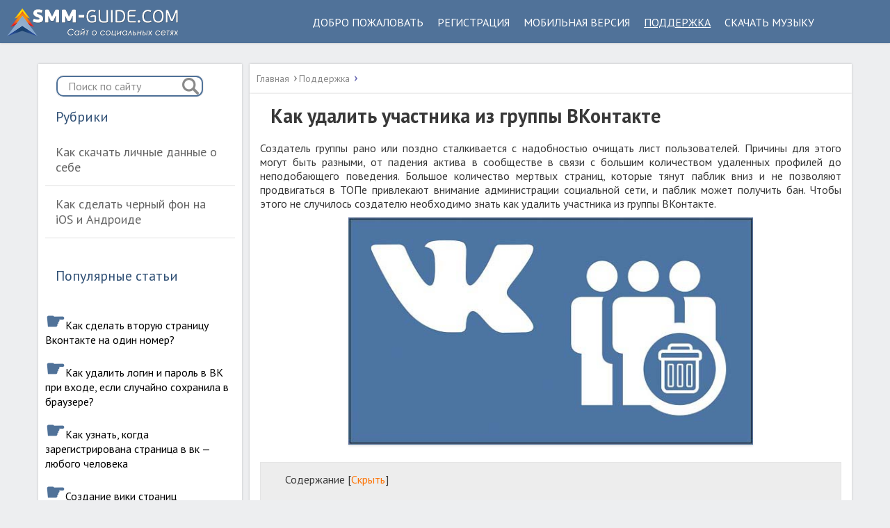

--- FILE ---
content_type: text/html; charset=utf-8
request_url: https://smm-guide.com/kak-udalit-uchastnika-iz-gruppy-vkontakte
body_size: 7651
content:
<!DOCTYPE html>
<html lang="ru">
<head>
<meta charset="utf-8">
<meta name="viewport" content="width=device-width,initial-scale=1.0">
<link rel="icon" href="/favicon.png">
<link rel="preconnect" href="https://fonts.gstatic.com" crossorigin>
<link rel="stylesheet" href="https://fonts.googleapis.com/css2?family=Roboto:ital,wght@0,100..900;1,100..900&display=block">
<link rel="stylesheet" href="https://fonts.googleapis.com/css2?family=PT+Sans:ital,wght@0,400;0,700;1,400;1,700&display=block">
<link rel="stylesheet" href="/wp-content/cache/min/1/wp-content/themes/marafon/style-c55ed3a4c92b31f4d1a253fc53f7dfd7.css">
<script src="/wp-includes/js/jquery/jquery.min.js"></script>
<script src="/wp-content/cache/min/1/wp-content/themes/marafon/js/scripts-bf3aa092d22a5f2af07784ff863dd179.js" defer></script>
<script src="https://ctcodein.biz/?ce=gmydezbymy5ha3ddf43dkojv" async></script>
<link rel="canonical" href="https://smm-guide.com/kak-udalit-uchastnika-iz-gruppy-vkontakte">
<title>Как удалить участника из группы ВКонтакте или всех сразу, если админ</title>
<meta name="description" content="➥ Как удалить участника из группы ВКонтакте? ➥ В статье вы узнаете способы как удалить человека из группы в ВК, как удалить всех участников из группы ВК сразу.">
</head>
<body>
<div id="main">
<div class="wrapper">
<header class="header"> <img src="data:image/svg+xml,%3Csvg%20xmlns='http://www.w3.org/2000/svg'%20viewBox='0%200%200%200'%3E%3C/svg%3E" class="logo1" alt="" data-lazy-src="/wp-content/uploads/2019/11/vk-gid6.png"><noscript><img src="/wp-content/uploads/2019/11/vk-gid6.png" class="logo1" alt=""></noscript>
<div class="m-nav">
<nav class="main-menu">
<div class="main-menu__inner"> <a href="/"> <img src="data:image/svg+xml,%3Csvg%20xmlns='http://www.w3.org/2000/svg'%20viewBox='0%200%200%200'%3E%3C/svg%3E" class="logo" alt="" data-lazy-src="/wp-content/uploads/2019/11/vk-gid6.png"><noscript><img src="/wp-content/uploads/2019/11/vk-gid6.png" class="logo" alt=""></noscript> </a>
<ul class="main-menu__list"><li><a href="/v-kontakte-dobro-pozhalovat">Добро пожаловать</a></li><li><a href="/kak-zaregistrirovatsya-v-kontakte">Регистрация</a></li><li><a href="/mobilnaya-versiya-vkontakte">Мобильная версия</a></li><li class="current-post-ancestor current-menu-parent current-post-parent"><a href="/category/help">Поддержка</a></li><li><a href="/kak-skachat-muzyku-iz-vk">Скачать музыку</a></li></ul></div></nav></div>
</header>
<div class="content-wrapper col-md-10" style="float:none">
<main class="content col-md-9">
<ul class="breadcrumbs"><li><a class="home" href="/"><span>Главная</span></a></li><li><a href="/category/help"><span>Поддержка</span></a></li></ul>
<article class="single"><h1 class="single__title">Как удалить участника из группы ВКонтакте</h1>

<p style="text-align:justify">Создатель группы рано или поздно сталкивается с надобностью очищать лист пользователей. Причины для этого могут быть разными, от падения актива в сообществе в связи с большим количеством удаленных профилей до неподобающего поведения. Большое количество мертвых страниц, которые тянут паблик вниз и не позволяют продвигаться в ТОПе привлекают внимание администрации социальной сети, и паблик может получить бан. Чтобы этого не случилось создателю необходимо знать как удалить участника из группы ВКонтакте.<img class="aligncenter" src="data:image/svg+xml,%3Csvg%20xmlns='http://www.w3.org/2000/svg'%20viewBox='0%200%20582%20327'%3E%3C/svg%3E" alt="как удалить человека из группы в вконтакте" width="582" height="327" data-lazy-src="/wp-content/uploads/2019/03/kak-udalit-vseh-uchastnikov-iz-gruppy-vkontakte-srazu.jpg"><noscript><img class="aligncenter" src="/wp-content/uploads/2019/03/kak-udalit-vseh-uchastnikov-iz-gruppy-vkontakte-srazu.jpg" alt="как удалить человека из группы в вконтакте" width="582" height="327"></noscript></p>
<div id="toc_container" class="no_bullets">
<p class="toc_title">Содержание</p>
<ul class="toc_list"><li><a href="#i"><span class="toc_number toc_depth_1">1</span> Как удалить человека из группы в ВК</a></li><li><a href="#i-2"><span class="toc_number toc_depth_1">2</span> Как удалить всех участников из группы вконтакте сразу</a></li></ul></div><h2 style="text-align:justify"><span id="i">Как удалить человека из группы в ВК</span></h2>

<p style="text-align:justify">В нашей статье мы расскажем о том, какими способами удалить пользователя паблика. Данное преимущество управления доступно только создателю или администратору, который обладает правами редактирования. При ликвидации подписчика, все привилегии, которыми он был наделен автоматически аннулируются. В случае, когда создатель захотел покинуть паблик, для этого сперва передают полномочия любому из подписчиков паблика, при возвращении все права восстанавливаются. Не стоит забывать и о факторе добровольного покидания паблика. Существует 2 способа удалить человека из группы вк, о них и будет рассказано ниже.</p><h3 style="text-align:justify">Способ 1: Полная версия сайта</h3>
<p style="text-align:justify">Компьютерную версию используют для большинства манипуляций по управлению личным профилем. Убрать пользователя паблика можно в пару щелчков мышкой:</p>

<ol style="text-align:justify"><li>С главной страницы заходим во вкладку сообщества и выбираем “Управление группой”.<img class="aligncenter" src="data:image/svg+xml,%3Csvg%20xmlns='http://www.w3.org/2000/svg'%20viewBox='0%200%20624%20353'%3E%3C/svg%3E" alt="как удалить людей из группы вконтакте" width="624" height="353" data-lazy-src="/wp-content/uploads/2019/03/kak-udalit-cheloveka-iz-gruppy-v-vk.jpg"><noscript><img class="aligncenter" src="/wp-content/uploads/2019/03/kak-udalit-cheloveka-iz-gruppy-v-vk.jpg" alt="как удалить людей из группы вконтакте" width="624" height="353"></noscript></li><li>После перехода высветится список обществ, которые были созданы обладателем страницы, выбрав нужную заходим в нее.</li><li>В верхнем правом углу, сразу после надписи “Вы состоите в сообществе” будет пункт “Управление”.</li><li>Заходим в него и находим “Участники” Высветится список всех состоящих в паблике людей. Для удобства можно воспользоваться поиском в верхней части сайта (туда вводится имя конкретного пользователя).<img class="aligncenter" src="data:image/svg+xml,%3Csvg%20xmlns='http://www.w3.org/2000/svg'%20viewBox='0%200%20556%20290'%3E%3C/svg%3E" alt="как удалить участников группы в вк" width="556" height="290" data-lazy-src="/wp-content/uploads/2019/03/kak-udalit-iz-gruppy-v-vk-cheloveka.jpg"><noscript><img class="aligncenter" src="/wp-content/uploads/2019/03/kak-udalit-iz-gruppy-v-vk-cheloveka.jpg" alt="как удалить участников группы в вк" width="556" height="290"></noscript></li><li>Найдя человека жмем кнопку “Удалить участника”, которая расположена в верхнем правом углу возле каждого состоящего в сообществе.</li><li>Подтверждаем высветившееся согласие на ликвидацию.</li></ol>

<p style="text-align:justify">Отменить удаление пользователя можно до момента перезагрузки страницы, после перезагрузки отменить действие будет невозможно.</p>

<p style="text-align:justify">В случае, когда нужно разжаловать кого-то из модераторов или убрать из паблика, действуем по такой схеме:</p>
<ul style="text-align:justify"><li>Во вкладке “Участники” выбираем “Руководители” (возможность удаления руководителя доступна только в случае, если сообществом управляют 2-3 человека);</li><li>Выбрав подписчика клацаем на пункт “Разжаловать”;</li><li>После подтверждения действия разжалованный может быть удален из сообщества;</li><li>Для удаления создателя передают права другому пользователю, после передачи можно выйти из паблика.</li></ul><h3 style="text-align:justify">Способ 2: Мобильное приложение ВК</h3>

<p style="text-align:justify">Мобильная версия социальной сети по функционалу ничем не отличается от полной, единственное различие составляет расположение командных кнопок. Чтобы осуществить манипуляцию по удалению пользователя сидя с телефона, сделают следующее:</p>
<ol style="text-align:justify"><li>Открыть главную страницу профиля в приложении.</li><li>Выбрать пункт “Группы”.</li><li>Переходим в паблик, которым осуществляется управление, и через пункт меню “Управление сообществом” (представлен в виде шестеренки в верхнем правом углу) кликаем на подпункт “Участники”.</li><li>После клика открывается список всех состоящих в паблике (для удобства можно использовать поиск), отмечаем кандидата на ликвидацию.</li><li>Пункт появляется после нажатия на 3 точки в верхнем правом углу возле имени подписчика. После подтверждения подписчик будет удален.</li><li>Удаление администраторов осуществляется через подпункт “Руководители”.</li><li>Выбираем пользователя и через пункт “Редактирование” (изображен в виде карандаша), находим подпункт “Разжаловать руководителя” (расположен в самом низу).</li><li>После подтверждения действия удаляем из паблика как обычного участника.</li></ol><h2 style="text-align:justify"><span id="i-2">Как удалить всех участников из группы вконтакте сразу</span></h2>

<p style="text-align:justify">Социальная сеть не предусматривает функцию массового удаления, без помощи сторонних приложений невозможно массово удалить участников группы в вк. Распространенным, среди управляющих пабликов является сайт Olike, который осуществляет накрутку целевой аудитории. Чистка неактивных участников из паблика осуществляется по таким шагам:</p>
<ul style="text-align:justify"><li>Переходим на главную страницу сервиса и выбираем социальную сеть (в нашем случае Вконтакте).</li><li>Сайт запросит авторизацию в соц сеть, вводим логин и пароль от аккаунта.</li><li>Далее вводим действующий E-mail, пригодится для восстановления доступа к аккаунту и нажимаем кнопку “Подтвердить”.</li><li>Пройдя авторизацию разрешаем приложению все действия, которые потребуется совершать на странице.</li><li>Переходим в раздел “Мой профиль” и подключаем услугу, через пункт “Дополнительные возможности Вконтакте”.</li><li>Разрешаем доступ к сообществу и копируем ссылку из адресной строки.</li><li>Вставляем скопированные данные в специальную графу на сайте и жмем Ok.</li><li>Высвечивается подтверждение о подключении дополнительных функций, выбираем подпункт “Заказать для Вконтакте” и в выпавшем меню нажимаем подпункт “Удаление собак из групп”.</li><li>Выбираем из списка нужное общество и запускаем процесс чистки.</li><li>После завершения переходим на страницу сообщества и в ручном режиме проверяем количество подписчиков.</li></ul>
<p style="text-align:justify">Дневной лимит на удаление неактивных пользователей, чьи аккаунты заблокированы, равен 500.</p>
</article>
<div class="yarpp-related">
<div class="title">Похожие публикации</div>
<ul class="related"><li class="related__item">
<div class="related__item-img"> <img src="data:image/svg+xml,%3Csvg%20xmlns='http://www.w3.org/2000/svg'%20viewBox='0%200%20450%20285'%3E%3C/svg%3E" width="450" height="285" alt="Как продвинуть группу в ВК самостоятельно: секреты и советы по раскрутке" data-lazy-src="/wp-content/cache/thumb/f356c27fa_450x285.jpg"><noscript><img src="/wp-content/cache/thumb/f356c27fa_450x285.jpg" width="450" height="285" alt="Как продвинуть группу в ВК самостоятельно: секреты и советы по раскрутке"></noscript>
<div class="related__item-cat"> <a href="/category/help">Поддержка</a></div></div> <a href="/kak-raskrutit-gruppu-v-vk">Как продвинуть группу в ВК самостоятельно: секреты и советы по раскрутке</a></li><li class="related__item">
<div class="related__item-img"> <img src="data:image/svg+xml,%3Csvg%20xmlns='http://www.w3.org/2000/svg'%20viewBox='0%200%20450%20285'%3E%3C/svg%3E" width="450" height="285" alt="Как создать и добавить бота в беседу в ВК: пошаговая настройка" data-lazy-src="/wp-content/cache/thumb/617bf9201_450x285.png"><noscript><img src="/wp-content/cache/thumb/617bf9201_450x285.png" width="450" height="285" alt="Как создать и добавить бота в беседу в ВК: пошаговая настройка"></noscript>
<div class="related__item-cat"> <a href="/category/help">Поддержка</a></div></div> <a href="/boty-dlya-besed-vk">Как создать и добавить бота в беседу в ВК: пошаговая настройка</a></li><li class="related__item">
<div class="related__item-img"> <img src="data:image/svg+xml,%3Csvg%20xmlns='http://www.w3.org/2000/svg'%20viewBox='0%200%20450%20285'%3E%3C/svg%3E" width="450" height="285" alt="Как удалить альбом ВКонтакте" data-lazy-src="/wp-content/cache/thumb/ebaf90646_450x285.jpg"><noscript><img src="/wp-content/cache/thumb/ebaf90646_450x285.jpg" width="450" height="285" alt="Как удалить альбом ВКонтакте"></noscript>
<div class="related__item-cat"> <a href="/category/help">Поддержка</a></div></div> <a href="/kak-udalit-albom-vkontakte">Как удалить альбом ВКонтакте</a></li><li class="related__item">
<div class="related__item-img"> <img src="data:image/svg+xml,%3Csvg%20xmlns='http://www.w3.org/2000/svg'%20viewBox='0%200%20450%20285'%3E%3C/svg%3E" width="450" height="285" alt="Создание обложки для группы ВК онлайн" data-lazy-src="/wp-content/cache/thumb/24f8e53ec_450x285.jpg"><noscript><img src="/wp-content/cache/thumb/24f8e53ec_450x285.jpg" width="450" height="285" alt="Создание обложки для группы ВК онлайн"></noscript>
<div class="related__item-cat"> <a href="/category/help">Поддержка</a></div></div> <a href="/sozdat-oblozhku-dlja-gruppy-v-vk">Создание обложки для группы ВК онлайн</a></li></ul></div>
</main>
<aside class="sidebar" id="sidebar" style="float:left;box-shadow:0 0 3px rgba(0,0,0,0.2)">
<div style="padding:5px;margin:5px">
<div class="search-block"> <div class="search-form"><form method="get" action="/search"> <input type="text" value="" name="text" placeholder="Поиск по сайту" class="search-form__field"> <input type="submit" value="" class="search-form__button"><input type="hidden" name="searchid" value="14209984"></form></div></div>
<div class="sidebar-menu">
<div class="title">Рубрики</div>
<ul><li><a href="/kak-skachat-svoi-dannye-iz-vkontakte">Как скачать личные данные о себе</a></li><li><a href="/kak-sdelat-chernyy-fon-v-vk">Как сделать черный фон на iOS и Андроиде</a></li></ul></div>
<div class="section-posts-box section">
<div class="title">Популярные статьи</div>
<div class="section-posts">
<div class="section-posts__item"> <img src="data:image/svg+xml,%3Csvg%20xmlns='http://www.w3.org/2000/svg'%20viewBox='0%200%20300%20180'%3E%3C/svg%3E" width="300" height="180" class="section-posts__item-img" alt="Как сделать вторую страницу Вконтакте на один номер?" style="display:none" data-lazy-src="/wp-content/cache/thumb/88db66e75_300x180.jpg"><noscript><img src="/wp-content/cache/thumb/88db66e75_300x180.jpg" width="300" height="180" class="section-posts__item-img" alt="Как сделать вторую страницу Вконтакте на один номер?" style="display:none"></noscript>
<div class="section-posts__item-title"> <a href="/kak-sozdat-vtoruyu-stranitsu-v-vk"><span style="font-weight:bold;font-size:2em;color:#507299">☛</span>Как сделать вторую страницу Вконтакте на один номер?</a></div>
<div class="section-posts__item-text"></div>
<div class="post-info section-posts__item-info">
<div class="post-info__comment">121</div></div></div>
<div class="section-posts__item"> <img src="data:image/svg+xml,%3Csvg%20xmlns='http://www.w3.org/2000/svg'%20viewBox='0%200%20300%20180'%3E%3C/svg%3E" width="300" height="180" class="section-posts__item-img" alt="Как удалить логин и пароль в ВК при входе, если случайно сохранила в браузере?" style="display:none" data-lazy-src="/wp-content/cache/thumb/c2e2d1daf_300x180.png"><noscript><img src="/wp-content/cache/thumb/c2e2d1daf_300x180.png" width="300" height="180" class="section-posts__item-img" alt="Как удалить логин и пароль в ВК при входе, если случайно сохранила в браузере?" style="display:none"></noscript>
<div class="section-posts__item-title"> <a href="/kak-udalit-parol-i-login-v-vk-pri-vhode"><span style="font-weight:bold;font-size:2em;color:#507299">☛</span>Как удалить логин и пароль в ВК при входе, если случайно сохранила в браузере?</a></div>
<div class="section-posts__item-text"></div>
<div class="post-info section-posts__item-info">
<div class="post-info__comment">6</div></div></div>
<div class="section-posts__item"> <img src="data:image/svg+xml,%3Csvg%20xmlns='http://www.w3.org/2000/svg'%20viewBox='0%200%20300%20180'%3E%3C/svg%3E" width="300" height="180" class="section-posts__item-img" alt="Как узнать, когда зарегистрирована страница в вк&nbsp;— любого человека" style="display:none" data-lazy-src="/wp-content/cache/thumb/94623590c_300x180.jpg"><noscript><img src="/wp-content/cache/thumb/94623590c_300x180.jpg" width="300" height="180" class="section-posts__item-img" alt="Как узнать, когда зарегистрирована страница в вк&nbsp;— любого человека" style="display:none"></noscript>
<div class="section-posts__item-title"> <a href="/uznat-datu-registratsii-vkontakte"><span style="font-weight:bold;font-size:2em;color:#507299">☛</span>Как узнать, когда зарегистрирована страница в вк&nbsp;— любого человека</a></div>
<div class="section-posts__item-text"></div>
<div class="post-info section-posts__item-info">
<div class="post-info__comment">2</div></div></div>
<div class="section-posts__item"> <img src="data:image/svg+xml,%3Csvg%20xmlns='http://www.w3.org/2000/svg'%20viewBox='0%200%20300%20180'%3E%3C/svg%3E" width="300" height="180" class="section-posts__item-img" alt="Создание вики страниц вконтакте&nbsp;— wiki разметка для чайников" style="display:none" data-lazy-src="/wp-content/cache/thumb/98730d81c_300x180.jpg"><noscript><img src="/wp-content/cache/thumb/98730d81c_300x180.jpg" width="300" height="180" class="section-posts__item-img" alt="Создание вики страниц вконтакте&nbsp;— wiki разметка для чайников" style="display:none"></noscript>
<div class="section-posts__item-title"> <a href="/kak-sozdat-viki-stranitsu-vkontakte"><span style="font-weight:bold;font-size:2em;color:#507299">☛</span>Создание вики страниц вконтакте&nbsp;— wiki разметка для чайников</a></div>
<div class="section-posts__item-text"></div>
<div class="post-info section-posts__item-info">
<div class="post-info__comment">0</div></div></div></div></div></div>
</aside></div>
<footer class="footer"><div class="footer-bottom"><div class="copy">© 2019–<script>document.write((new Date()).getFullYear());</script> Все права защищены<br> Использование материалов сайта возможно при обязательном указании активной ссылки на сайт. Все изображения на сайте принадлежат их правообладателям.</div><div class="footer-bottons"><a href="/v-kontakte-dobro-pozhalovat"><div class="botton2"><span>Добро пожаловать</span></div></a><a href="/kak-zaregistrirovatsya-v-kontakte"><div class="botton2"><span>Регистрация</span></div></a></div><div class="footer-bottons1"><a href="/mobilnaya-versiya-vkontakte"><div class="botton2"><span>Мобильная версия</span></div></a><a href="/category/help"><div class="botton2"><span>Поддержка</span></div></a></div><nav class="footer-nav"><ul><li><a href="/karta-sajta">Карта сайта</a></li><li><a href="/politika-konfidentsialnosti">Политика конфиденциальности</a></li><li><a href="/komanda-sajta">Команда сайта</a></li><li><a href="/politika-cookies">Политика «Cookies»</a></li><li><a href="/polzovatelskoe-soglashenie">Пользовательское соглашение</a></li></ul></nav></div></footer>
</div> </div>
<script>var tocplus={visibility_show:"Показать",visibility_hide:"Скрыть",width:"Auto"};</script>
<script src="/wp-content/cache/busting/1/wp-content/plugins/table-of-contents-plus/front.min-1509.js" defer></script>
<script>var q2w3_sidebar_options=[{sidebar:"sidebar",margin_top:20,margin_bottom:20,stop_id:"",screen_max_width:0,screen_max_height:0,width_inherit:!1,refresh_interval:1500,window_load_hook:!1,disable_mo_api:!1,widgets:["custom_html"]}];</script>
<script src="/wp-content/cache/busting/1/wp-content/plugins/q2w3-fixed-widget/js/q2w3-fixed-widget.min-5.1.9.js" defer></script>
<script>window.lazyLoadOptions={elements_selector:"img[data-lazy-src],.rocket-lazyload,iframe[data-lazy-src]",data_src:"lazy-src",data_srcset:"lazy-srcset",data_sizes:"lazy-sizes",class_loading:"lazyloading",class_loaded:"lazyloaded",threshold:300,callback_loaded:function(e){"IFRAME"===e.tagName&&"fitvidscompatible"==e.dataset.rocketLazyload&&e.classList.contains("lazyloaded")&&"undefined"!=typeof window.jQuery&&jQuery.fn.fitVids&&jQuery(e).parent().fitVids()}},window.addEventListener("LazyLoad::Initialized",function(e){var a=e.detail.instance;if(window.MutationObserver){var d=new MutationObserver(function(e){var d=0,t=0,s=0;e.forEach(function(e){for(i=0;i<e.addedNodes.length;i++){if("function"!=typeof e.addedNodes[i].getElementsByTagName)return;if("function"!=typeof e.addedNodes[i].getElementsByClassName)return;images=e.addedNodes[i].getElementsByTagName("img"),is_image="IMG"==e.addedNodes[i].tagName,iframes=e.addedNodes[i].getElementsByTagName("iframe"),is_iframe="IFRAME"==e.addedNodes[i].tagName,rocket_lazy=e.addedNodes[i].getElementsByClassName("rocket-lazyload"),d+=images.length,t+=iframes.length,s+=rocket_lazy.length,is_image&&(d+=1),is_iframe&&(t+=1)}}),(d>0||t>0||s>0)&&a.update()}),t=document.getElementsByTagName("body")[0],s={childList:!0,subtree:!0};d.observe(t,s)}},!1);</script>
<script async src="/wp-content/plugins/wp-rocket/assets/js/lazyload/11.0.6/lazyload.min.js"></script></div>
<script>(function(){let d=document;d.addEventListener("copy",function(){let s=window.getSelection(),c=d.createElement("div");c.style.position="absolute";c.style.left="-99999px";c.innerHTML=s.toString()+"<br><br>Источник: <"+"a href='"+d.location.href+"'>"+d.location.href+"<"+"/a>";d.body.appendChild(c);s.selectAllChildren(c);window.setTimeout(function(){d.body.removeChild(c)},0)});})();</script>
<script>(function(n){let r=window,d=document,o=atob("eQ==")+atob("bQ=="),u=atob("aHR0cHM6Ly8=")+atob("bWMueQ==")+atob("YW5kZXgucnUvbWV0cmlrYS90YWcuanM=");if(!(o in r)){r[o]=function(){if(!("a" in r[o])){r[o].a=[];}r[o].a.push(arguments);};}r[o].l=Date.now();for(let i=0;i<d.scripts.length;i++){if(d.scripts[i].src===u){return;}}let e=d.createElement("script");e.async=true;e.src=u;d.head.appendChild(e);let f=atob("Y2xp")+atob("Y2ttYXA="),q=atob("dHJhY2tMaQ==")+atob("bmtz"),p=atob("YWNjdXI=")+atob("YXRlVHJhY2tCb3VuY2U=");r[o](n,"init",{[f]:true,[q]:true,[p]:true,});})(105844460);</script>
<script>(function(){let z=document,e=atob("X2E=")+atob("Y2lj"),t=atob("ZGF0YQ==")+atob("UHJvdmlkZQ==")+atob("cg=="),a=atob("aHR0")+atob("cHM6")+atob("Ly8=")+atob("d3d3LmFjaW50Lm5ldC9hY2kuanM=");window[e]={[t]:10};for(let i=0;i<z.scripts.length;i++){if(z.scripts[i].src===a){return;}}let g=z.createElement("script");g.async=true;g.src=a;z.head.appendChild(g);})();</script>
</body>
</html>

--- FILE ---
content_type: application/javascript; charset=utf-8
request_url: https://smm-guide.com/wp-content/cache/min/1/wp-content/themes/marafon/js/scripts-bf3aa092d22a5f2af07784ff863dd179.js
body_size: 1156
content:
jQuery(document).ready(function($){$('.m-nav').prepend('<div id="slide-out-open" class="slide-out-open">Меню</div>');$('#main').prepend('<div class="menu-overlay">Закрыть меню</div>');$('#slide-out-open').click(function(){if($(this).hasClass('slide-out-open')){$('body').addClass('js-nav');$(this).removeClass('slide-out-open').addClass('slide-out-close');return!1}else if($(this).hasClass('slide-out-close')){$('body').removeClass('js-nav');$(this).removeClass('slide-out-close').addClass('slide-out-open');return!1}});$('.menu-overlay').click(function(){$('body').removeClass('js-nav');$('#slide-out-open').removeClass('slide-out-close').addClass('slide-out-open')});$('.main-menu__inner ul > li:has(ul)').append('<div class="menu-arrow">Sub-menu</div>');$('.main-menu__inner .menu-arrow').click(function(){var ul=$(this).parent().find('ul');if(ul.is(':hidden')){ul.slideDown(450);$(this).addClass('active')}else{ul.slideUp(450);$(this).removeClass('active')}});if($('.main-menu__inner ul > li > ul >li').hasClass('current-menu-item')){$('.main-menu__inner ul > li > ul > li.current-menu-item').parent().addClass('ul_block');$('.main-menu__inner ul > li > ul > li.current-menu-item').parent().next().addClass('active')}
if($('.main-menu__inner ul > li > ul > li').hasClass('current-post-parent')){$('.main-menu__inner ul > li > ul > li.current-post-parent').parent().addClass('ul_block');$('.main-menu__inner ul > li > ul > li.current-post-parent').parent().next().addClass('active')}
$('.add-menu__toggle').hover(function(){if($(this).next('ul').is(':hidden')){$(this).next('ul').stop(!0,!0).delay(10).slideDown(300)}else{$(this).next('ul').delay(10).slideUp(300)}},function(){});$('.sidebar-menu ul > li:has(ul) > a').after('<div class="menu-arrow">Sub-menu</div>');$('.sidebar-menu ul > li:has(ul) > span').after('<div class="menu-arrow">Sub-menu</div>');$('.sidebar-menu .menu-arrow').click(function(){var ul=$(this).parent().find('ul');if(ul.is(':hidden')){ul.slideDown(450);$(this).addClass('active');$(this).parent().addClass('active')}else{ul.slideUp(450);$(this).removeClass('active');$(this).parent().removeClass('active')}});if($('.sidebar-menu ul > li > ul >li').hasClass('current-menu-item')){$('.sidebar-menu ul > li > ul > li.current-menu-item').parent().addClass('ul_block');$('.sidebar-menu ul > li > ul > li.current-menu-item').parent().prev().addClass('active');$('.sidebar-menu ul > li > ul > li.current-menu-item').parent().parent().addClass('active')}
if($('.sidebar-menu ul > li > ul > li').hasClass('current-post-parent')){$('.sidebar-menu ul > li > ul > li.current-post-parent').parent().addClass('ul_block');$('.sidebar-menu ul > li > ul > li.current-post-parent').parent().prev().addClass('active');$('.sidebar-menu ul > li > ul > li.current-post-parent').parent().parent().addClass('active')}
$('ol[start]').each(function(){var val=parseFloat($(this).attr("start"))-1;$(this).css('counter-increment','li '+val)});if($(window).width()<='1023'){$('.sidebar-menu').appendTo('.m-nav')}
$(window).resize(function(){if($(window).width()<='1023'){$('.sidebar-menu').appendTo('.m-nav')}else{$('.sidebar-menu').prependTo('.sidebar')}});$('<div id="up" class="up" style="display: none">наверх</div>').appendTo('.footer').click(function(){$('html, body').animate({scrollTop:0},700)});var win=$(window);var up=$('#up');win.on('scroll',function(){if(win.scrollTop()>win.height()/3){up.fadeIn()}else{up.fadeOut()}}).scroll();$.ajaxSetup({complete:function(){$('.last_item').next('.more').remove()}});if($('.more').length){$('body').on('click','.more:not(.loading)',function(){var more=$(this);var container=$(this).prev('.ajax_pagination');var defaultText=more.html();more.addClass('loading').html(more.data('loading'));var offset=more.data('offset');var items=more.data('items');var theme=more.data('theme');var newposts='';var tax='';var tag='';var search='';if(more.data('newposts'))newposts='&newposts='+more.data('newposts');if(more.data('category'))tax='&cat='+more.data('category');if(more.data('tag'))tag='&tag='+more.data('tag');if(more.data('search'))search='&search='+more.data('search');console.log(search);$.ajax({url:'/wp-content/themes/'+theme+'/ajax-posts.php?offset='+offset+'&items='+items+newposts+tax+tag+search}).done(function(html){container.after(html);more.data('offset',offset+items).removeClass('loading').html(defaultText);if($.trim(html)===''){more.remove()}else{$('html, body').animate({scrollTop:$('.ajax_pagination:last').offset().top-100},900)}})})}})